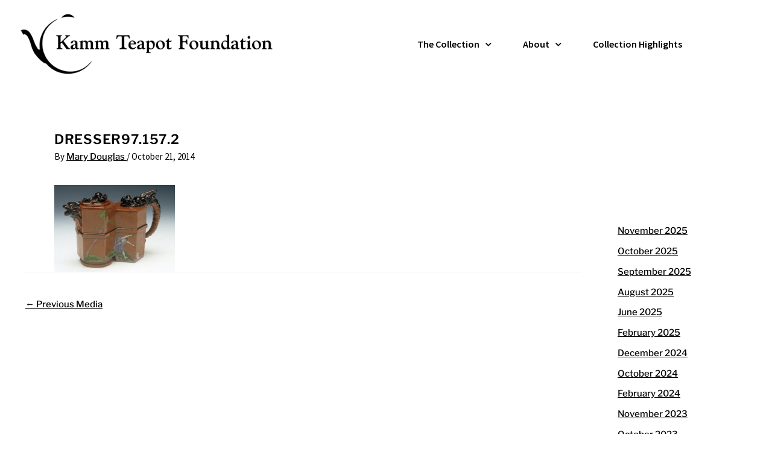

--- FILE ---
content_type: text/css
request_url: https://kammteapotfoundation.org/wp-content/uploads/elementor/css/post-5107.css?ver=1768702515
body_size: 133
content:
.elementor-5107 .elementor-element.elementor-element-d9b4475:not(.elementor-motion-effects-element-type-background), .elementor-5107 .elementor-element.elementor-element-d9b4475 > .elementor-motion-effects-container > .elementor-motion-effects-layer{background-color:#4A4A4A;}.elementor-5107 .elementor-element.elementor-element-d9b4475{transition:background 0.3s, border 0.3s, border-radius 0.3s, box-shadow 0.3s;margin-top:0px;margin-bottom:0px;padding:30px 0px 60px 0px;}.elementor-5107 .elementor-element.elementor-element-d9b4475 > .elementor-background-overlay{transition:background 0.3s, border-radius 0.3s, opacity 0.3s;}.elementor-widget-text-editor{font-family:var( --e-global-typography-text-font-family ), Sans-serif;font-size:var( --e-global-typography-text-font-size );font-weight:var( --e-global-typography-text-font-weight );line-height:var( --e-global-typography-text-line-height );color:var( --e-global-color-text );}.elementor-widget-text-editor.elementor-drop-cap-view-stacked .elementor-drop-cap{background-color:var( --e-global-color-primary );}.elementor-widget-text-editor.elementor-drop-cap-view-framed .elementor-drop-cap, .elementor-widget-text-editor.elementor-drop-cap-view-default .elementor-drop-cap{color:var( --e-global-color-primary );border-color:var( --e-global-color-primary );}.elementor-5107 .elementor-element.elementor-element-4b3f247 > .elementor-widget-container{padding:0px 30px 0px 30px;}.elementor-5107 .elementor-element.elementor-element-343eabf > .elementor-widget-container{padding:0px 20px 0px 20px;}.elementor-5107 .elementor-element.elementor-element-59beb01{--grid-template-columns:repeat(0, auto);--icon-size:36px;--grid-column-gap:5px;--grid-row-gap:0px;}.elementor-5107 .elementor-element.elementor-element-59beb01 .elementor-widget-container{text-align:center;}.elementor-5107 .elementor-element.elementor-element-59beb01 .elementor-social-icon{background-color:#4A4A4A;}.elementor-5107 .elementor-element.elementor-element-59beb01 .elementor-social-icon i{color:#FFFFFF;}.elementor-5107 .elementor-element.elementor-element-59beb01 .elementor-social-icon svg{fill:#FFFFFF;}.elementor-5107 .elementor-element.elementor-element-a965947:not(.elementor-motion-effects-element-type-background), .elementor-5107 .elementor-element.elementor-element-a965947 > .elementor-motion-effects-container > .elementor-motion-effects-layer{background-color:#4A4A4A;}.elementor-5107 .elementor-element.elementor-element-a965947{transition:background 0.3s, border 0.3s, border-radius 0.3s, box-shadow 0.3s;}.elementor-5107 .elementor-element.elementor-element-a965947 > .elementor-background-overlay{transition:background 0.3s, border-radius 0.3s, opacity 0.3s;}.elementor-5107 .elementor-element.elementor-element-1577fb7{text-align:center;color:#FFFFFF;}.elementor-theme-builder-content-area{height:400px;}.elementor-location-header:before, .elementor-location-footer:before{content:"";display:table;clear:both;}@media(max-width:1400px){.elementor-widget-text-editor{font-size:var( --e-global-typography-text-font-size );line-height:var( --e-global-typography-text-line-height );}}@media(max-width:1024px){.elementor-widget-text-editor{font-size:var( --e-global-typography-text-font-size );line-height:var( --e-global-typography-text-line-height );}}@media(max-width:767px){.elementor-widget-text-editor{font-size:var( --e-global-typography-text-font-size );line-height:var( --e-global-typography-text-line-height );}.elementor-5107 .elementor-element.elementor-element-343eabf > .elementor-widget-container{padding:0px 30px 0px 30px;}}